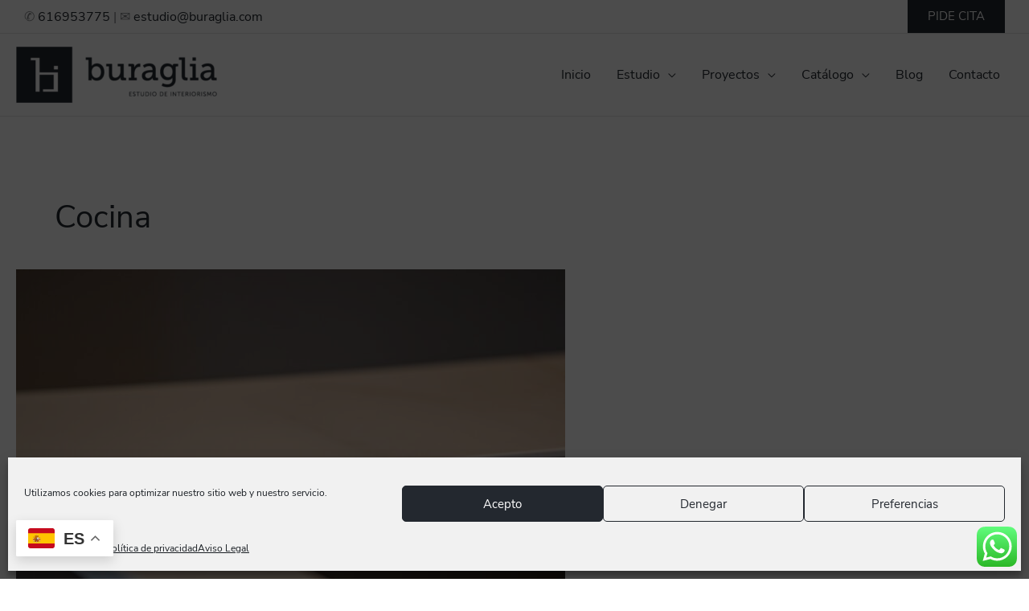

--- FILE ---
content_type: text/css
request_url: https://buraglia.com/wp-content/uploads/elementor/css/post-57.css?ver=1763432760
body_size: 466
content:
.elementor-57 .elementor-element.elementor-element-30e04b8:not(.elementor-motion-effects-element-type-background), .elementor-57 .elementor-element.elementor-element-30e04b8 > .elementor-motion-effects-container > .elementor-motion-effects-layer{background-color:var( --e-global-color-e800fc7 );}.elementor-57 .elementor-element.elementor-element-30e04b8{transition:background 0.3s, border 0.3s, border-radius 0.3s, box-shadow 0.3s;padding:30px 0px 30px 0px;}.elementor-57 .elementor-element.elementor-element-30e04b8 > .elementor-background-overlay{transition:background 0.3s, border-radius 0.3s, opacity 0.3s;}.elementor-57 .elementor-element.elementor-element-c1626e5 > .elementor-widget-container{margin:0px 150px 0px 0px;}.elementor-57 .elementor-element.elementor-element-abd946d{--grid-template-columns:repeat(0, auto);--grid-column-gap:12px;--grid-row-gap:0px;}.elementor-57 .elementor-element.elementor-element-abd946d .elementor-widget-container{text-align:left;}.elementor-57 .elementor-element.elementor-element-abd946d .elementor-social-icon{background-color:#00000000;--icon-padding:0em;}.elementor-57 .elementor-element.elementor-element-abd946d .elementor-social-icon i{color:#F2F2F2;}.elementor-57 .elementor-element.elementor-element-abd946d .elementor-social-icon svg{fill:#F2F2F2;}.elementor-57 .elementor-element.elementor-element-28ba1d0 .elementor-icon-list-icon i{color:#FFFFFF;transition:color 0.3s;}.elementor-57 .elementor-element.elementor-element-28ba1d0 .elementor-icon-list-icon svg{fill:#FFFFFF;transition:fill 0.3s;}.elementor-57 .elementor-element.elementor-element-28ba1d0{--e-icon-list-icon-size:14px;--icon-vertical-offset:0px;}.elementor-57 .elementor-element.elementor-element-28ba1d0 .elementor-icon-list-text{color:#FFFFFF;transition:color 0.3s;}.elementor-57 .elementor-element.elementor-element-9a6ab08 > .elementor-widget-container{margin:0px 0px 0px 0px;}.elementor-57 .elementor-element.elementor-element-9a6ab08{text-align:left;}.elementor-57 .elementor-element.elementor-element-9a6ab08 img{max-width:150px;}.elementor-57 .elementor-element.elementor-element-4ecc3df{--divider-border-style:solid;--divider-color:#FFFFFF;--divider-border-width:1px;}.elementor-57 .elementor-element.elementor-element-4ecc3df .elementor-divider-separator{width:50%;margin:0 auto;margin-left:0;}.elementor-57 .elementor-element.elementor-element-4ecc3df .elementor-divider{text-align:left;padding-block-start:15px;padding-block-end:15px;}.elementor-57 .elementor-element.elementor-element-54bedbf:not(.elementor-motion-effects-element-type-background), .elementor-57 .elementor-element.elementor-element-54bedbf > .elementor-motion-effects-container > .elementor-motion-effects-layer{background-color:var( --e-global-color-e800fc7 );}.elementor-57 .elementor-element.elementor-element-54bedbf{border-style:solid;border-width:1px 0px 0px 0px;border-color:#ECECEC;transition:background 0.3s, border 0.3s, border-radius 0.3s, box-shadow 0.3s;margin-top:0px;margin-bottom:0px;padding:0px 0px 60px 0px;}.elementor-57 .elementor-element.elementor-element-54bedbf > .elementor-background-overlay{transition:background 0.3s, border-radius 0.3s, opacity 0.3s;}.elementor-bc-flex-widget .elementor-57 .elementor-element.elementor-element-4bb786c.elementor-column .elementor-widget-wrap{align-items:center;}.elementor-57 .elementor-element.elementor-element-4bb786c.elementor-column.elementor-element[data-element_type="column"] > .elementor-widget-wrap.elementor-element-populated{align-content:center;align-items:center;}.elementor-57 .elementor-element.elementor-element-8aeedda > .elementor-widget-container{padding:10px 0px 10px 0px;}.elementor-57 .elementor-element.elementor-element-8aeedda{text-align:center;}.elementor-57 .elementor-element.elementor-element-8aeedda .elementor-heading-title{font-size:14px;color:#FFFFFF;}.elementor-57 .elementor-element.elementor-element-06e59e8 > .elementor-widget-container{padding:10px 0px 10px 0px;}.elementor-57 .elementor-element.elementor-element-06e59e8{text-align:center;}.elementor-57 .elementor-element.elementor-element-06e59e8 .elementor-heading-title{font-size:14px;color:#FFFFFF;}.elementor-theme-builder-content-area{height:400px;}.elementor-location-header:before, .elementor-location-footer:before{content:"";display:table;clear:both;}@media(max-width:767px){.elementor-57 .elementor-element.elementor-element-c1626e5 > .elementor-widget-container{margin:0px 80px 0px 0px;}}

--- FILE ---
content_type: text/css
request_url: https://buraglia.com/wp-content/uploads/elementor/css/post-602.css?ver=1763432760
body_size: 25
content:
.elementor-602 .elementor-element.elementor-element-c99a8a2.elementor-column > .elementor-widget-wrap{justify-content:flex-end;}.elementor-602 .elementor-element.elementor-element-b5933c4 .uael-modal-action-wrap .elementor-button{background-color:#23282F;border-style:solid;border-width:1px 1px 1px 1px;border-color:var( --e-global-color-e800fc7 );}.uamodal-b5933c4 .uael-content{width:500px;background-color:#ffffff;}.uamodal-b5933c4 .uael-overlay{background:rgba(0,0,0,0.75);}.uamodal-b5933c4 .uael-modal-close{font-size:40px;line-height:40px;height:40px;width:40px;}.uamodal-b5933c4 .uael-modal-close i, .uamodal-b5933c4 .uael-modal-close svg{font-size:40px;line-height:40px;height:40px;width:40px;}.uamodal-b5933c4 .uael-modal-close i{color:#929292;}.uamodal-b5933c4 .uael-modal-close svg{fill:#929292;}.uamodal-b5933c4 .uael-content .uael-modal-content-data{padding:10px 10px 10px 10px;}.elementor-602 .elementor-element.elementor-element-b5933c4 .uael-modal-action-wrap a.elementor-button:hover, .elementor-602 .elementor-element.elementor-element-b5933c4 .uael-modal-action-wrap .elementor-button:hover{color:var( --e-global-color-e800fc7 );background-color:#FFFFFF;border-color:var( --e-global-color-e800fc7 );}.elementor-602 .elementor-element.elementor-element-b5933c4 .uael-modal-action-wrap a.elementor-button, .elementor-602 .elementor-element.elementor-element-b5933c4 .uael-modal-action-wrap .elementor-button{border-radius:0px 0px 0px 0px;}@media(max-width:1024px){.uamodal-b5933c4 .uael-content{width:500px;}}@media(max-width:767px){.uamodal-b5933c4 .uael-content{width:300px;}}